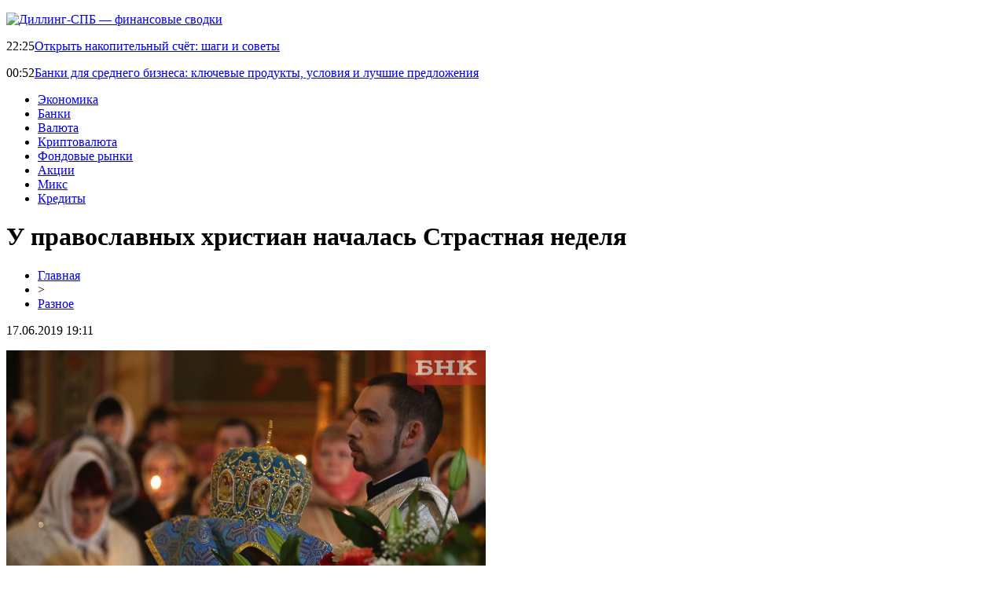

--- FILE ---
content_type: text/html; charset=UTF-8
request_url: http://dil-spb.ru/u-pravoslavnyh-hristian-nachalas-strastnaya-nedelya/
body_size: 5813
content:
<!DOCTYPE html PUBLIC "-//W3C//DTD XHTML 1.0 Transitional//EN" "http://www.w3.org/TR/xhtml1/DTD/xhtml1-transitional.dtd">
<html xmlns="http://www.w3.org/1999/xhtml">
<head>
<meta http-equiv="Content-Type" content="text/html; charset=utf-8" />

<title>У православных христиан началась Страстная неделя</title>
<meta name="description" content="Страстная неделя началась у православных христиан. Это шесть дней самого строгого поста в церковном году. Они предшествуют Пасхе, Светлому Воскресению Христову (в этом году 28 апреля). «Страстная» происходит от слова «страдание» и называется так в память о последних днях земной жизни Иисуса Христа." />
<meta name="keywords" content="православных, христиан, началась, Страстная, неделя" />

<link rel="icon" href="http://dil-spb.ru/favicon.png" type="image/png" />
<link rel="stylesheet" href="http://dil-spb.ru/wp-content/themes/site/style.css" type="text/css" />
<link href='http://fonts.googleapis.com/css?family=Cuprum:400,400italic&subset=cyrillic' rel='stylesheet' type='text/css'><meta name='robots' content='max-image-preview:large' />
<style id='classic-theme-styles-inline-css' type='text/css'>
/*! This file is auto-generated */
.wp-block-button__link{color:#fff;background-color:#32373c;border-radius:9999px;box-shadow:none;text-decoration:none;padding:calc(.667em + 2px) calc(1.333em + 2px);font-size:1.125em}.wp-block-file__button{background:#32373c;color:#fff;text-decoration:none}
</style>
<style id='global-styles-inline-css' type='text/css'>
body{--wp--preset--color--black: #000000;--wp--preset--color--cyan-bluish-gray: #abb8c3;--wp--preset--color--white: #ffffff;--wp--preset--color--pale-pink: #f78da7;--wp--preset--color--vivid-red: #cf2e2e;--wp--preset--color--luminous-vivid-orange: #ff6900;--wp--preset--color--luminous-vivid-amber: #fcb900;--wp--preset--color--light-green-cyan: #7bdcb5;--wp--preset--color--vivid-green-cyan: #00d084;--wp--preset--color--pale-cyan-blue: #8ed1fc;--wp--preset--color--vivid-cyan-blue: #0693e3;--wp--preset--color--vivid-purple: #9b51e0;--wp--preset--gradient--vivid-cyan-blue-to-vivid-purple: linear-gradient(135deg,rgba(6,147,227,1) 0%,rgb(155,81,224) 100%);--wp--preset--gradient--light-green-cyan-to-vivid-green-cyan: linear-gradient(135deg,rgb(122,220,180) 0%,rgb(0,208,130) 100%);--wp--preset--gradient--luminous-vivid-amber-to-luminous-vivid-orange: linear-gradient(135deg,rgba(252,185,0,1) 0%,rgba(255,105,0,1) 100%);--wp--preset--gradient--luminous-vivid-orange-to-vivid-red: linear-gradient(135deg,rgba(255,105,0,1) 0%,rgb(207,46,46) 100%);--wp--preset--gradient--very-light-gray-to-cyan-bluish-gray: linear-gradient(135deg,rgb(238,238,238) 0%,rgb(169,184,195) 100%);--wp--preset--gradient--cool-to-warm-spectrum: linear-gradient(135deg,rgb(74,234,220) 0%,rgb(151,120,209) 20%,rgb(207,42,186) 40%,rgb(238,44,130) 60%,rgb(251,105,98) 80%,rgb(254,248,76) 100%);--wp--preset--gradient--blush-light-purple: linear-gradient(135deg,rgb(255,206,236) 0%,rgb(152,150,240) 100%);--wp--preset--gradient--blush-bordeaux: linear-gradient(135deg,rgb(254,205,165) 0%,rgb(254,45,45) 50%,rgb(107,0,62) 100%);--wp--preset--gradient--luminous-dusk: linear-gradient(135deg,rgb(255,203,112) 0%,rgb(199,81,192) 50%,rgb(65,88,208) 100%);--wp--preset--gradient--pale-ocean: linear-gradient(135deg,rgb(255,245,203) 0%,rgb(182,227,212) 50%,rgb(51,167,181) 100%);--wp--preset--gradient--electric-grass: linear-gradient(135deg,rgb(202,248,128) 0%,rgb(113,206,126) 100%);--wp--preset--gradient--midnight: linear-gradient(135deg,rgb(2,3,129) 0%,rgb(40,116,252) 100%);--wp--preset--font-size--small: 13px;--wp--preset--font-size--medium: 20px;--wp--preset--font-size--large: 36px;--wp--preset--font-size--x-large: 42px;--wp--preset--spacing--20: 0.44rem;--wp--preset--spacing--30: 0.67rem;--wp--preset--spacing--40: 1rem;--wp--preset--spacing--50: 1.5rem;--wp--preset--spacing--60: 2.25rem;--wp--preset--spacing--70: 3.38rem;--wp--preset--spacing--80: 5.06rem;--wp--preset--shadow--natural: 6px 6px 9px rgba(0, 0, 0, 0.2);--wp--preset--shadow--deep: 12px 12px 50px rgba(0, 0, 0, 0.4);--wp--preset--shadow--sharp: 6px 6px 0px rgba(0, 0, 0, 0.2);--wp--preset--shadow--outlined: 6px 6px 0px -3px rgba(255, 255, 255, 1), 6px 6px rgba(0, 0, 0, 1);--wp--preset--shadow--crisp: 6px 6px 0px rgba(0, 0, 0, 1);}:where(.is-layout-flex){gap: 0.5em;}:where(.is-layout-grid){gap: 0.5em;}body .is-layout-flex{display: flex;}body .is-layout-flex{flex-wrap: wrap;align-items: center;}body .is-layout-flex > *{margin: 0;}body .is-layout-grid{display: grid;}body .is-layout-grid > *{margin: 0;}:where(.wp-block-columns.is-layout-flex){gap: 2em;}:where(.wp-block-columns.is-layout-grid){gap: 2em;}:where(.wp-block-post-template.is-layout-flex){gap: 1.25em;}:where(.wp-block-post-template.is-layout-grid){gap: 1.25em;}.has-black-color{color: var(--wp--preset--color--black) !important;}.has-cyan-bluish-gray-color{color: var(--wp--preset--color--cyan-bluish-gray) !important;}.has-white-color{color: var(--wp--preset--color--white) !important;}.has-pale-pink-color{color: var(--wp--preset--color--pale-pink) !important;}.has-vivid-red-color{color: var(--wp--preset--color--vivid-red) !important;}.has-luminous-vivid-orange-color{color: var(--wp--preset--color--luminous-vivid-orange) !important;}.has-luminous-vivid-amber-color{color: var(--wp--preset--color--luminous-vivid-amber) !important;}.has-light-green-cyan-color{color: var(--wp--preset--color--light-green-cyan) !important;}.has-vivid-green-cyan-color{color: var(--wp--preset--color--vivid-green-cyan) !important;}.has-pale-cyan-blue-color{color: var(--wp--preset--color--pale-cyan-blue) !important;}.has-vivid-cyan-blue-color{color: var(--wp--preset--color--vivid-cyan-blue) !important;}.has-vivid-purple-color{color: var(--wp--preset--color--vivid-purple) !important;}.has-black-background-color{background-color: var(--wp--preset--color--black) !important;}.has-cyan-bluish-gray-background-color{background-color: var(--wp--preset--color--cyan-bluish-gray) !important;}.has-white-background-color{background-color: var(--wp--preset--color--white) !important;}.has-pale-pink-background-color{background-color: var(--wp--preset--color--pale-pink) !important;}.has-vivid-red-background-color{background-color: var(--wp--preset--color--vivid-red) !important;}.has-luminous-vivid-orange-background-color{background-color: var(--wp--preset--color--luminous-vivid-orange) !important;}.has-luminous-vivid-amber-background-color{background-color: var(--wp--preset--color--luminous-vivid-amber) !important;}.has-light-green-cyan-background-color{background-color: var(--wp--preset--color--light-green-cyan) !important;}.has-vivid-green-cyan-background-color{background-color: var(--wp--preset--color--vivid-green-cyan) !important;}.has-pale-cyan-blue-background-color{background-color: var(--wp--preset--color--pale-cyan-blue) !important;}.has-vivid-cyan-blue-background-color{background-color: var(--wp--preset--color--vivid-cyan-blue) !important;}.has-vivid-purple-background-color{background-color: var(--wp--preset--color--vivid-purple) !important;}.has-black-border-color{border-color: var(--wp--preset--color--black) !important;}.has-cyan-bluish-gray-border-color{border-color: var(--wp--preset--color--cyan-bluish-gray) !important;}.has-white-border-color{border-color: var(--wp--preset--color--white) !important;}.has-pale-pink-border-color{border-color: var(--wp--preset--color--pale-pink) !important;}.has-vivid-red-border-color{border-color: var(--wp--preset--color--vivid-red) !important;}.has-luminous-vivid-orange-border-color{border-color: var(--wp--preset--color--luminous-vivid-orange) !important;}.has-luminous-vivid-amber-border-color{border-color: var(--wp--preset--color--luminous-vivid-amber) !important;}.has-light-green-cyan-border-color{border-color: var(--wp--preset--color--light-green-cyan) !important;}.has-vivid-green-cyan-border-color{border-color: var(--wp--preset--color--vivid-green-cyan) !important;}.has-pale-cyan-blue-border-color{border-color: var(--wp--preset--color--pale-cyan-blue) !important;}.has-vivid-cyan-blue-border-color{border-color: var(--wp--preset--color--vivid-cyan-blue) !important;}.has-vivid-purple-border-color{border-color: var(--wp--preset--color--vivid-purple) !important;}.has-vivid-cyan-blue-to-vivid-purple-gradient-background{background: var(--wp--preset--gradient--vivid-cyan-blue-to-vivid-purple) !important;}.has-light-green-cyan-to-vivid-green-cyan-gradient-background{background: var(--wp--preset--gradient--light-green-cyan-to-vivid-green-cyan) !important;}.has-luminous-vivid-amber-to-luminous-vivid-orange-gradient-background{background: var(--wp--preset--gradient--luminous-vivid-amber-to-luminous-vivid-orange) !important;}.has-luminous-vivid-orange-to-vivid-red-gradient-background{background: var(--wp--preset--gradient--luminous-vivid-orange-to-vivid-red) !important;}.has-very-light-gray-to-cyan-bluish-gray-gradient-background{background: var(--wp--preset--gradient--very-light-gray-to-cyan-bluish-gray) !important;}.has-cool-to-warm-spectrum-gradient-background{background: var(--wp--preset--gradient--cool-to-warm-spectrum) !important;}.has-blush-light-purple-gradient-background{background: var(--wp--preset--gradient--blush-light-purple) !important;}.has-blush-bordeaux-gradient-background{background: var(--wp--preset--gradient--blush-bordeaux) !important;}.has-luminous-dusk-gradient-background{background: var(--wp--preset--gradient--luminous-dusk) !important;}.has-pale-ocean-gradient-background{background: var(--wp--preset--gradient--pale-ocean) !important;}.has-electric-grass-gradient-background{background: var(--wp--preset--gradient--electric-grass) !important;}.has-midnight-gradient-background{background: var(--wp--preset--gradient--midnight) !important;}.has-small-font-size{font-size: var(--wp--preset--font-size--small) !important;}.has-medium-font-size{font-size: var(--wp--preset--font-size--medium) !important;}.has-large-font-size{font-size: var(--wp--preset--font-size--large) !important;}.has-x-large-font-size{font-size: var(--wp--preset--font-size--x-large) !important;}
.wp-block-navigation a:where(:not(.wp-element-button)){color: inherit;}
:where(.wp-block-post-template.is-layout-flex){gap: 1.25em;}:where(.wp-block-post-template.is-layout-grid){gap: 1.25em;}
:where(.wp-block-columns.is-layout-flex){gap: 2em;}:where(.wp-block-columns.is-layout-grid){gap: 2em;}
.wp-block-pullquote{font-size: 1.5em;line-height: 1.6;}
</style>
<script type="text/javascript" id="wp-postviews-cache-js-extra">
/* <![CDATA[ */
var viewsCacheL10n = {"admin_ajax_url":"http:\/\/dil-spb.ru\/wp-admin\/admin-ajax.php","post_id":"749"};
/* ]]> */
</script>
<script type="text/javascript" src="http://dil-spb.ru/wp-content/plugins/post-views-counter-x/postviews-cache.js?ver=6.5.5" id="wp-postviews-cache-js"></script>
<link rel="canonical" href="http://dil-spb.ru/u-pravoslavnyh-hristian-nachalas-strastnaya-nedelya/" />
<link rel="alternate" type="application/json+oembed" href="http://dil-spb.ru/wp-json/oembed/1.0/embed?url=http%3A%2F%2Fdil-spb.ru%2Fu-pravoslavnyh-hristian-nachalas-strastnaya-nedelya%2F" />
<link rel="alternate" type="text/xml+oembed" href="http://dil-spb.ru/wp-json/oembed/1.0/embed?url=http%3A%2F%2Fdil-spb.ru%2Fu-pravoslavnyh-hristian-nachalas-strastnaya-nedelya%2F&#038;format=xml" />
</head>

<body>



<div id="headtop">
	<div id="headtopleft">
		<p><a href="http://dil-spb.ru/" title="Диллинг-СПБ &#8212; финансовые сводки"><img src="http://dil-spb.ru/wp-content/themes/site/images/logo.png" alt="Диллинг-СПБ &#8212; финансовые сводки" /></a></p>
	</div>
	<div id="headtopright">
					<p><span>22:25</span><a href="http://dil-spb.ru/otkryt-nakopitelnyj-schyot-shagi-i-sovety/">Открыть накопительный счёт: шаги и советы</a></p>
					<p><span>00:52</span><a href="http://dil-spb.ru/banki-dlya-srednego-biznesa-klyuchevye-produkty/">Банки для среднего бизнеса: ключевые продукты, условия и лучшие предложения</a></p>
			</div>
</div>

<div id="inheadmenu">
<div id="headmenu">
	<ul>
		<li><a href="http://dil-spb.ru/index.php?s=эконом">Экономика</a></li>
		<li><a href="http://dil-spb.ru/index.php?s=банк">Банки</a></li>
		<li><a href="http://dil-spb.ru/index.php?s=валют">Валюта</a></li>
		<li><a href="http://dil-spb.ru/index.php?s=криптовалют">Криптовалюта</a></li>
		<li><a href="http://dil-spb.ru/index.php?s=фон">Фондовые рынки</a></li>
		<li><a href="http://dil-spb.ru/index.php?s=акци">Акции</a></li>
		<li><a href="http://dil-spb.ru/razn/">Микс</a></li>
		<li><a href="http://dil-spb.ru/index.php?s=кредит">Кредиты</a></li>
	</ul>
</div>
</div>


<div id="main">
<div id="content">
	<h1>У православных христиан началась Страстная неделя</h1>
	<div class="inlenta">
		<div id="breadcrumb"><ul><li><a href="http://dil-spb.ru">Главная</a></li><li>&gt;</li><li><a href="http://dil-spb.ru/razn/">Разное</a></li></ul></div>		<div id="datecont">17.06.2019 19:11</div>
	</div>
			
	<div id="samtext">
						<p><img src="http://dil-spb.ru/wp-content/uploads/2019/05/BOB_9478-kopiya_mainPhoto.jpg" alt="У православных христиан началась Страстная неделя" title="У православных христиан началась Страстная неделя" /></p>			</p>
<p>Страстная неделя началась у православных христиан. Это шесть дней самого строгого поста в церковном году. Они предшествуют Пасхе, Светлому Воскресению Христову (в этом году 28 апреля).</p>
<p>«Страстная» происходит от слова «страдание» и называется так в память о последних днях земной жизни Иисуса Христа. Согласно Священному Писанию, каждый из дней Страстной недели называется великим в знак того, что Христос совершил ради людей.</p>
<p>На этой неделе верующие употребляют в пищу только хлеб, овощи и фрукты, в Страстную пятницу не едят ничего в знак скорби. Красят яйца в Чистый четверг или Великую субботу. Освящают яйца с куличами и пасхами в Страстную субботу или в воскресную ночь после пасхального богослужения.</p>
<p>Во время Страстной недели принято ходить на исповедь и причащаться. Торжественная пасхальная служба начинается в православных храмах в ночь с 27 на 28 апреля, пишут «Известия».</p>
		
			</div>	

<div id="alsor">
<p><img src="http://dil-spb.ru/wp-content/themes/site/images/li.png" width="6" height="9" style="margin-right:6px;" /><a href="http://dil-spb.ru/otkryt-nakopitelnyj-schyot-shagi-i-sovety/">Открыть накопительный счёт: шаги и советы</a></p>
<p><img src="http://dil-spb.ru/wp-content/themes/site/images/li.png" width="6" height="9" style="margin-right:6px;" /><a href="http://dil-spb.ru/banki-dlya-srednego-biznesa-klyuchevye-produkty/">Банки для среднего бизнеса: ключевые продукты, условия и лучшие предложения</a></p>
<p><img src="http://dil-spb.ru/wp-content/themes/site/images/li.png" width="6" height="9" style="margin-right:6px;" /><a href="http://dil-spb.ru/finansovye-marketplejsy-prostoj-sposob-poluchit-kredit-onlajn-bez-lishnej-volokity/">Финансовые маркетплейсы: простой способ получить кредит онлайн без лишней волокиты</a></p>
<p><img src="http://dil-spb.ru/wp-content/themes/site/images/li.png" width="6" height="9" style="margin-right:6px;" /><a href="http://dil-spb.ru/mikrozajmy-v-rossii-osobennosti-polucheniya-i-podvodnye-kamni/">Микрозаймы в России: особенности получения и подводные камни</a></p>
<p><img src="http://dil-spb.ru/wp-content/themes/site/images/li.png" width="6" height="9" style="margin-right:6px;" /><a href="http://dil-spb.ru/lazernaya-stomatologiya-bezboleznennoe-reshenie-kariesa/">Лазерная стоматология: Безболезненное решение кариеса</a></p>
</div>


</div>

<div id="sidebar">

<div class="sidka">
	<div class="sidro">Последние новости</div>
	<div class="sideother">
		<div class="sideblock">
		<div class="sidetime">22:25</div>
		<div class="sidetext"><a href="http://dil-spb.ru/otkryt-nakopitelnyj-schyot-shagi-i-sovety/">Открыть накопительный счёт: шаги и советы</div>
	</div>
		<div class="sideblock">
		<div class="sidetime">00:52</div>
		<div class="sidetext"><a href="http://dil-spb.ru/banki-dlya-srednego-biznesa-klyuchevye-produkty/">Банки для среднего бизнеса: ключевые продукты, условия и лучшие предложения</div>
	</div>
		<div class="sideblock">
		<div class="sidetime">02:57</div>
		<div class="sidetext"><a href="http://dil-spb.ru/finansovye-marketplejsy-prostoj-sposob-poluchit-kredit-onlajn-bez-lishnej-volokity/">Финансовые маркетплейсы: простой способ получить кредит онлайн без лишней волокиты</div>
	</div>
		<div class="sideblock">
		<div class="sidetime">21:24</div>
		<div class="sidetext"><a href="http://dil-spb.ru/mikrozajmy-v-rossii-osobennosti-polucheniya-i-podvodnye-kamni/">Микрозаймы в России: особенности получения и подводные камни</div>
	</div>
		<div class="sideblock">
		<div class="sidetime">01:06</div>
		<div class="sidetext"><a href="http://dil-spb.ru/lazernaya-stomatologiya-bezboleznennoe-reshenie-kariesa/">Лазерная стоматология: Безболезненное решение кариеса</div>
	</div>
		<div class="sideblock">
		<div class="sidetime">04:28</div>
		<div class="sidetext"><a href="http://dil-spb.ru/tajming-i-tochnost-iskusstvo-otslezhivaniya-blokchejn-tranzakczij/">Тайминг и точность: искусство отслеживания блокчейн-транзакций</div>
	</div>
		<div class="sideblock">
		<div class="sidetime">17:46</div>
		<div class="sidetext"><a href="http://dil-spb.ru/chem-otlichayutsya-mobilino/">Чем отличаются мобильные казино</div>
	</div>
		<div class="sideblock">
		<div class="sidetime">13:25</div>
		<div class="sidetext"><a href="http://dil-spb.ru/kak-obmenivat-kriptovalyutu-onlajn/">Как обменивать криптовалюту онлайн</div>
	</div>
		<div class="sideblock">
		<div class="sidetime">23:19</div>
		<div class="sidetext"><a href="http://dil-spb.ru/sekrety-semyanycha-pererabotka-musora-v-zelenom-stile/">Секреты Семяныча: Переработка Мусора в Зеленом Стиле</div>
	</div>
		<div class="sideblock">
		<div class="sidetime">14:21</div>
		<div class="sidetext"><a href="http://dil-spb.ru/gelskij-futbol-tajny-i-osobennosti/">Гэльский футбол: Тайны и Особенности</div>
	</div>
		<div class="sideblock">
		<div class="sidetime">06:20</div>
		<div class="sidetext"><a href="http://dil-spb.ru/strahovanie-zashhita-kotoraya-podhodit-imenno-vam/">Страхование: Защита, которая подходит именно вам</div>
	</div>
		<div class="sideblock">
		<div class="sidetime">10:02</div>
		<div class="sidetext"><a href="http://dil-spb.ru/kak-effektivnee-ispolzovat-zemelnye-resursy/">Как эффективнее использовать земельные ресурсы</div>
	</div>
		<div class="sideblock">
		<div class="sidetime">00:45</div>
		<div class="sidetext"><a href="http://dil-spb.ru/pochemu-biznesu-nuzhny-yuridicheskie-uslugi/">Почему бизнесу нужны юридические услуги</div>
	</div>
		<div class="sideblock">
		<div class="sidetime">23:12</div>
		<div class="sidetext"><a href="http://dil-spb.ru/veles-elektroshans-preimushhestva-i-nyuansy-igrovoj-platformy/">Велес Электрошанс – преимущества и нюансы игровой платформы</div>
	</div>
		<div class="sideblock">
		<div class="sidetime">12:57</div>
		<div class="sidetext"><a href="http://dil-spb.ru/bystryj-podbor-podhodyashhego-finansovogo-produkta/">Быстрый подбор подходящего финансового продукта</div>
	</div>
		<div class="sideblock">
		<div class="sidetime">16:04</div>
		<div class="sidetext"><a href="http://dil-spb.ru/istoriya-stavok-na-sport/">История ставок на спорт</div>
	</div>
		<div class="sideblock">
		<div class="sidetime">18:46</div>
		<div class="sidetext"><a href="http://dil-spb.ru/gde-najti-luchshego-santehnika/">ГДЕ НАЙТИ ЛУЧШЕГО САНТЕХНИКА</div>
	</div>
		<div class="sideblock">
		<div class="sidetime">18:34</div>
		<div class="sidetext"><a href="http://dil-spb.ru/igrovye-avtomaty-winwin-dlya-vashego-zavedeniya/">Игровые автоматы WinWin Casino для вашего заведения</div>
	</div>
		<div class="sideblock">
		<div class="sidetime">11:55</div>
		<div class="sidetext"><a href="http://dil-spb.ru/chistyj-lis-klining-posle-remonta/">«Чистый лис»: клининг после ремонта</div>
	</div>
		<div class="sideblock">
		<div class="sidetime">14:01</div>
		<div class="sidetext"><a href="http://dil-spb.ru/osobennosti-stavok-po-vidam-na-sport/">Особенности ставок по видам на спорт</div>
	</div>
		</div>
</div>
	

</div>
</div>

<div id="infootmenu">
<div id="footmenu">
	<ul>
		<li><a href="http://dil-spb.ru/index.php?s=эконом">Экономика</a></li>
		<li><a href="http://dil-spb.ru/index.php?s=банк">Банки</a></li>
		<li><a href="http://dil-spb.ru/index.php?s=валют">Валюта</a></li>
		<li><a href="http://dil-spb.ru/index.php?s=криптовалют">Криптовалюта</a></li>
		<li><a href="http://dil-spb.ru/index.php?s=фон">Фондовые рынки</a></li>
		<li><a href="http://dil-spb.ru/index.php?s=акци">Акции</a></li>
		<li><a href="http://dil-spb.ru/razn/">Микс</a></li>
		<li><a href="http://dil-spb.ru/index.php?s=кредит">Кредиты</a></li>
		<li><a href="http://dil-spb.ru/sobit/">Анонсы</a></li>
	</ul>
</div>

<div id="footfoot">
		2026 &copy; "<a href="http://dil-spb.ru/">Диллинг-СПБ &#8212; финансовые сводки</a>". Все права защищены. <a href="http://dil-spb.ru/sitemap.xml">Карта сайта</a> | <a href="http://dil-spb.ru/sitemapx.xml">SM</a>. <img src="http://1by.by/mails/dil-spbru.png" />
</div>
</div>

<!--noindex-->
<img src="https://mc.yandex.ru/watch/53961931" style="position:absolute; left:-9999px;" alt="" /><!--/noindex-->

</body>

</html>